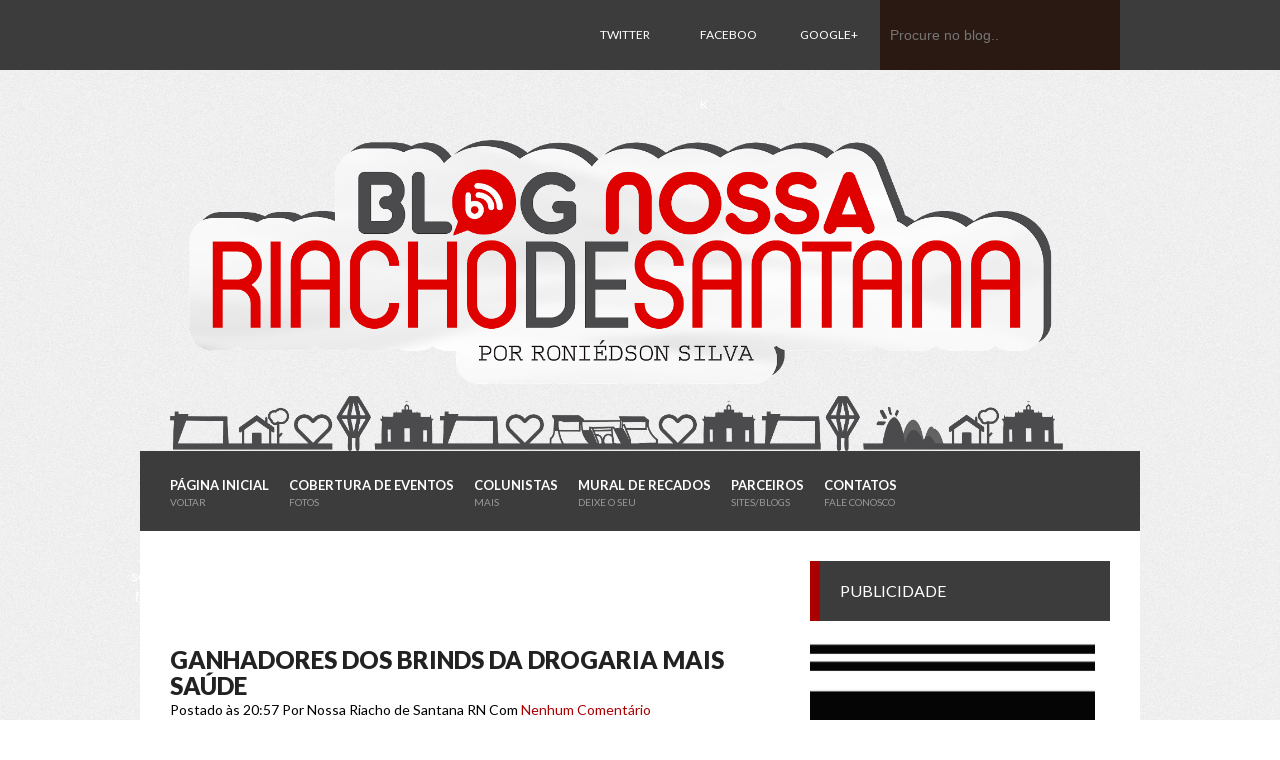

--- FILE ---
content_type: text/html; charset=UTF-8
request_url: https://nossariachodesantana.blogspot.com/b/stats?style=BLACK_TRANSPARENT&timeRange=ALL_TIME&token=APq4FmArF-8qttdxXShWHddhgdyrGVYA1IFJ27c80UgDvGWpXZ8qP7MxAQYj5RuHWafBS6LW4pkxODpAbbLRHB-WWxAb4P96hw
body_size: -13
content:
{"total":2102557,"sparklineOptions":{"backgroundColor":{"fillOpacity":0.1,"fill":"#000000"},"series":[{"areaOpacity":0.3,"color":"#202020"}]},"sparklineData":[[0,54],[1,57],[2,51],[3,50],[4,48],[5,53],[6,59],[7,54],[8,46],[9,48],[10,50],[11,52],[12,46],[13,54],[14,60],[15,67],[16,97],[17,72],[18,65],[19,64],[20,56],[21,59],[22,50],[23,46],[24,57],[25,59],[26,99],[27,58],[28,49],[29,47]],"nextTickMs":180000}